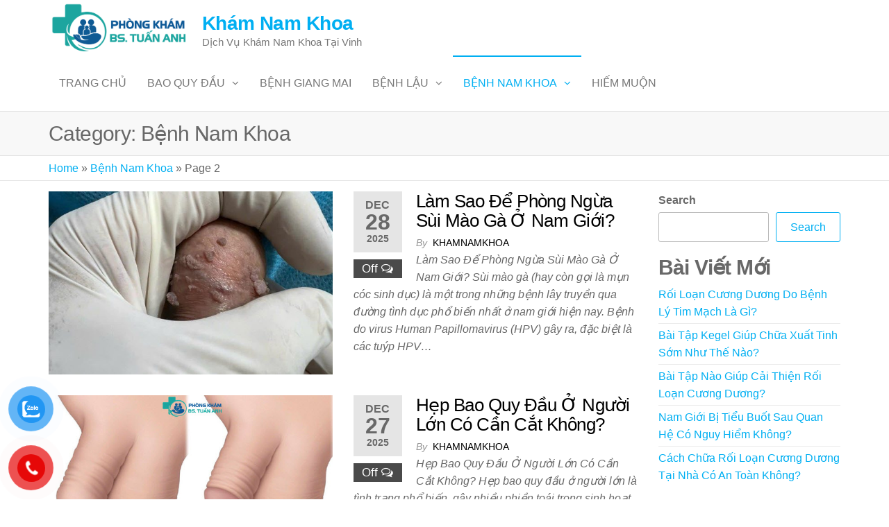

--- FILE ---
content_type: text/html; charset=UTF-8
request_url: https://khamnamkhoataivinh.com/chu-de/benh-nam-khoa/page/2/
body_size: 16422
content:
<!DOCTYPE html>
<html class="no-js" lang="en-US">
    <head>
		
<!-- adsen-->	
<script async src="https://pagead2.googlesyndication.com/pagead/js/adsbygoogle.js?client=ca-pub-8013978311307103"
     crossorigin="anonymous"></script>	

<!-- Google tag (gtag.js) -->
<script async src="https://www.googletagmanager.com/gtag/js?id=AW-16681231769">
</script>
<script>
  window.dataLayer = window.dataLayer || [];
  function gtag(){dataLayer.push(arguments);}
  gtag('js', new Date());

  gtag('config', 'AW-16681231769');
</script>	
<!-- Event snippet for Người liên hệ conversion page -->
<script>
  gtag('event', 'conversion', {'send_to': 'AW-16681231769/Bl9_CLa_7swZEJnLnZI-'});
</script>
		
		
		
<!-- wmt-->			
<meta name="google-site-verification" content="d05ls3_FYLt_N7Xh_OsD7xO_5x3u8G2NFClg0V2qhqo" />		
		
        <meta http-equiv="content-type" content="text/html; charset=UTF-8" />
        <meta http-equiv="X-UA-Compatible" content="IE=edge">
        <meta name="viewport" content="width=device-width, initial-scale=1">
        <meta name='robots' content='index, follow, max-image-preview:large, max-snippet:-1, max-video-preview:-1' />

	<!-- This site is optimized with the Yoast SEO plugin v23.5 - https://yoast.com/wordpress/plugins/seo/ -->
	<title>Bệnh Nam Khoa Khám Nam Khoa</title>
	<link rel="canonical" href="https://khamnamkhoataivinh.com/chu-de/benh-nam-khoa/page/2/" />
	<link rel="prev" href="https://khamnamkhoataivinh.com/chu-de/benh-nam-khoa/" />
	<link rel="next" href="https://khamnamkhoataivinh.com/chu-de/benh-nam-khoa/page/3/" />
	<meta property="og:locale" content="en_US" />
	<meta property="og:type" content="article" />
	<meta property="og:title" content="Bệnh Nam Khoa Khám Nam Khoa" />
	<meta property="og:url" content="https://khamnamkhoataivinh.com/chu-de/benh-nam-khoa/" />
	<meta property="og:site_name" content="Khám Nam Khoa" />
	<meta name="twitter:card" content="summary_large_image" />
	<script type="application/ld+json" class="yoast-schema-graph">{"@context":"https://schema.org","@graph":[{"@type":"CollectionPage","@id":"https://khamnamkhoataivinh.com/chu-de/benh-nam-khoa/","url":"https://khamnamkhoataivinh.com/chu-de/benh-nam-khoa/page/2/","name":"Bệnh Nam Khoa Khám Nam Khoa","isPartOf":{"@id":"https://khamnamkhoataivinh.com/#website"},"primaryImageOfPage":{"@id":"https://khamnamkhoataivinh.com/chu-de/benh-nam-khoa/page/2/#primaryimage"},"image":{"@id":"https://khamnamkhoataivinh.com/chu-de/benh-nam-khoa/page/2/#primaryimage"},"thumbnailUrl":"https://khamnamkhoataivinh.com/wp-content/uploads/2023/12/sui-mao-ga-2.jpg","breadcrumb":{"@id":"https://khamnamkhoataivinh.com/chu-de/benh-nam-khoa/page/2/#breadcrumb"},"inLanguage":"en-US"},{"@type":"ImageObject","inLanguage":"en-US","@id":"https://khamnamkhoataivinh.com/chu-de/benh-nam-khoa/page/2/#primaryimage","url":"https://khamnamkhoataivinh.com/wp-content/uploads/2023/12/sui-mao-ga-2.jpg","contentUrl":"https://khamnamkhoataivinh.com/wp-content/uploads/2023/12/sui-mao-ga-2.jpg","width":626,"height":515,"caption":"Ăn uống chung, ngủ chung có lây sùi mào gà không?"},{"@type":"BreadcrumbList","@id":"https://khamnamkhoataivinh.com/chu-de/benh-nam-khoa/page/2/#breadcrumb","itemListElement":[{"@type":"ListItem","position":1,"name":"Home","item":"https://khamnamkhoataivinh.com/"},{"@type":"ListItem","position":2,"name":"Bệnh Nam Khoa"}]},{"@type":"WebSite","@id":"https://khamnamkhoataivinh.com/#website","url":"https://khamnamkhoataivinh.com/","name":"Khám Nam Khoa","description":"Dịch Vụ Khám Nam Khoa Tại Vinh","publisher":{"@id":"https://khamnamkhoataivinh.com/#organization"},"potentialAction":[{"@type":"SearchAction","target":{"@type":"EntryPoint","urlTemplate":"https://khamnamkhoataivinh.com/?s={search_term_string}"},"query-input":{"@type":"PropertyValueSpecification","valueRequired":true,"valueName":"search_term_string"}}],"inLanguage":"en-US"},{"@type":"Organization","@id":"https://khamnamkhoataivinh.com/#organization","name":"Khám Nam Khoa","url":"https://khamnamkhoataivinh.com/","logo":{"@type":"ImageObject","inLanguage":"en-US","@id":"https://khamnamkhoataivinh.com/#/schema/logo/image/","url":"https://khamnamkhoataivinh.com/wp-content/uploads/2023/08/logo-nam-khoa.png","contentUrl":"https://khamnamkhoataivinh.com/wp-content/uploads/2023/08/logo-nam-khoa.png","width":1024,"height":398,"caption":"Khám Nam Khoa"},"image":{"@id":"https://khamnamkhoataivinh.com/#/schema/logo/image/"}}]}</script>
	<!-- / Yoast SEO plugin. -->


<link rel="alternate" type="application/rss+xml" title="Khám Nam Khoa &raquo; Feed" href="https://khamnamkhoataivinh.com/feed/" />
<link rel="alternate" type="application/rss+xml" title="Khám Nam Khoa &raquo; Comments Feed" href="https://khamnamkhoataivinh.com/comments/feed/" />
<link rel="alternate" type="application/rss+xml" title="Khám Nam Khoa &raquo; Bệnh Nam Khoa Category Feed" href="https://khamnamkhoataivinh.com/chu-de/benh-nam-khoa/feed/" />
<style id='wp-img-auto-sizes-contain-inline-css' type='text/css'>
img:is([sizes=auto i],[sizes^="auto," i]){contain-intrinsic-size:3000px 1500px}
/*# sourceURL=wp-img-auto-sizes-contain-inline-css */
</style>
<style id='wp-emoji-styles-inline-css' type='text/css'>

	img.wp-smiley, img.emoji {
		display: inline !important;
		border: none !important;
		box-shadow: none !important;
		height: 1em !important;
		width: 1em !important;
		margin: 0 0.07em !important;
		vertical-align: -0.1em !important;
		background: none !important;
		padding: 0 !important;
	}
/*# sourceURL=wp-emoji-styles-inline-css */
</style>
<style id='wp-block-library-inline-css' type='text/css'>
:root{--wp-block-synced-color:#7a00df;--wp-block-synced-color--rgb:122,0,223;--wp-bound-block-color:var(--wp-block-synced-color);--wp-editor-canvas-background:#ddd;--wp-admin-theme-color:#007cba;--wp-admin-theme-color--rgb:0,124,186;--wp-admin-theme-color-darker-10:#006ba1;--wp-admin-theme-color-darker-10--rgb:0,107,160.5;--wp-admin-theme-color-darker-20:#005a87;--wp-admin-theme-color-darker-20--rgb:0,90,135;--wp-admin-border-width-focus:2px}@media (min-resolution:192dpi){:root{--wp-admin-border-width-focus:1.5px}}.wp-element-button{cursor:pointer}:root .has-very-light-gray-background-color{background-color:#eee}:root .has-very-dark-gray-background-color{background-color:#313131}:root .has-very-light-gray-color{color:#eee}:root .has-very-dark-gray-color{color:#313131}:root .has-vivid-green-cyan-to-vivid-cyan-blue-gradient-background{background:linear-gradient(135deg,#00d084,#0693e3)}:root .has-purple-crush-gradient-background{background:linear-gradient(135deg,#34e2e4,#4721fb 50%,#ab1dfe)}:root .has-hazy-dawn-gradient-background{background:linear-gradient(135deg,#faaca8,#dad0ec)}:root .has-subdued-olive-gradient-background{background:linear-gradient(135deg,#fafae1,#67a671)}:root .has-atomic-cream-gradient-background{background:linear-gradient(135deg,#fdd79a,#004a59)}:root .has-nightshade-gradient-background{background:linear-gradient(135deg,#330968,#31cdcf)}:root .has-midnight-gradient-background{background:linear-gradient(135deg,#020381,#2874fc)}:root{--wp--preset--font-size--normal:16px;--wp--preset--font-size--huge:42px}.has-regular-font-size{font-size:1em}.has-larger-font-size{font-size:2.625em}.has-normal-font-size{font-size:var(--wp--preset--font-size--normal)}.has-huge-font-size{font-size:var(--wp--preset--font-size--huge)}.has-text-align-center{text-align:center}.has-text-align-left{text-align:left}.has-text-align-right{text-align:right}.has-fit-text{white-space:nowrap!important}#end-resizable-editor-section{display:none}.aligncenter{clear:both}.items-justified-left{justify-content:flex-start}.items-justified-center{justify-content:center}.items-justified-right{justify-content:flex-end}.items-justified-space-between{justify-content:space-between}.screen-reader-text{border:0;clip-path:inset(50%);height:1px;margin:-1px;overflow:hidden;padding:0;position:absolute;width:1px;word-wrap:normal!important}.screen-reader-text:focus{background-color:#ddd;clip-path:none;color:#444;display:block;font-size:1em;height:auto;left:5px;line-height:normal;padding:15px 23px 14px;text-decoration:none;top:5px;width:auto;z-index:100000}html :where(.has-border-color){border-style:solid}html :where([style*=border-top-color]){border-top-style:solid}html :where([style*=border-right-color]){border-right-style:solid}html :where([style*=border-bottom-color]){border-bottom-style:solid}html :where([style*=border-left-color]){border-left-style:solid}html :where([style*=border-width]){border-style:solid}html :where([style*=border-top-width]){border-top-style:solid}html :where([style*=border-right-width]){border-right-style:solid}html :where([style*=border-bottom-width]){border-bottom-style:solid}html :where([style*=border-left-width]){border-left-style:solid}html :where(img[class*=wp-image-]){height:auto;max-width:100%}:where(figure){margin:0 0 1em}html :where(.is-position-sticky){--wp-admin--admin-bar--position-offset:var(--wp-admin--admin-bar--height,0px)}@media screen and (max-width:600px){html :where(.is-position-sticky){--wp-admin--admin-bar--position-offset:0px}}

/*# sourceURL=wp-block-library-inline-css */
</style><style id='wp-block-categories-inline-css' type='text/css'>
.wp-block-categories{box-sizing:border-box}.wp-block-categories.alignleft{margin-right:2em}.wp-block-categories.alignright{margin-left:2em}.wp-block-categories.wp-block-categories-dropdown.aligncenter{text-align:center}.wp-block-categories .wp-block-categories__label{display:block;width:100%}
/*# sourceURL=https://khamnamkhoataivinh.com/wp-includes/blocks/categories/style.min.css */
</style>
<style id='wp-block-heading-inline-css' type='text/css'>
h1:where(.wp-block-heading).has-background,h2:where(.wp-block-heading).has-background,h3:where(.wp-block-heading).has-background,h4:where(.wp-block-heading).has-background,h5:where(.wp-block-heading).has-background,h6:where(.wp-block-heading).has-background{padding:1.25em 2.375em}h1.has-text-align-left[style*=writing-mode]:where([style*=vertical-lr]),h1.has-text-align-right[style*=writing-mode]:where([style*=vertical-rl]),h2.has-text-align-left[style*=writing-mode]:where([style*=vertical-lr]),h2.has-text-align-right[style*=writing-mode]:where([style*=vertical-rl]),h3.has-text-align-left[style*=writing-mode]:where([style*=vertical-lr]),h3.has-text-align-right[style*=writing-mode]:where([style*=vertical-rl]),h4.has-text-align-left[style*=writing-mode]:where([style*=vertical-lr]),h4.has-text-align-right[style*=writing-mode]:where([style*=vertical-rl]),h5.has-text-align-left[style*=writing-mode]:where([style*=vertical-lr]),h5.has-text-align-right[style*=writing-mode]:where([style*=vertical-rl]),h6.has-text-align-left[style*=writing-mode]:where([style*=vertical-lr]),h6.has-text-align-right[style*=writing-mode]:where([style*=vertical-rl]){rotate:180deg}
/*# sourceURL=https://khamnamkhoataivinh.com/wp-includes/blocks/heading/style.min.css */
</style>
<style id='wp-block-latest-posts-inline-css' type='text/css'>
.wp-block-latest-posts{box-sizing:border-box}.wp-block-latest-posts.alignleft{margin-right:2em}.wp-block-latest-posts.alignright{margin-left:2em}.wp-block-latest-posts.wp-block-latest-posts__list{list-style:none}.wp-block-latest-posts.wp-block-latest-posts__list li{clear:both;overflow-wrap:break-word}.wp-block-latest-posts.is-grid{display:flex;flex-wrap:wrap}.wp-block-latest-posts.is-grid li{margin:0 1.25em 1.25em 0;width:100%}@media (min-width:600px){.wp-block-latest-posts.columns-2 li{width:calc(50% - .625em)}.wp-block-latest-posts.columns-2 li:nth-child(2n){margin-right:0}.wp-block-latest-posts.columns-3 li{width:calc(33.33333% - .83333em)}.wp-block-latest-posts.columns-3 li:nth-child(3n){margin-right:0}.wp-block-latest-posts.columns-4 li{width:calc(25% - .9375em)}.wp-block-latest-posts.columns-4 li:nth-child(4n){margin-right:0}.wp-block-latest-posts.columns-5 li{width:calc(20% - 1em)}.wp-block-latest-posts.columns-5 li:nth-child(5n){margin-right:0}.wp-block-latest-posts.columns-6 li{width:calc(16.66667% - 1.04167em)}.wp-block-latest-posts.columns-6 li:nth-child(6n){margin-right:0}}:root :where(.wp-block-latest-posts.is-grid){padding:0}:root :where(.wp-block-latest-posts.wp-block-latest-posts__list){padding-left:0}.wp-block-latest-posts__post-author,.wp-block-latest-posts__post-date{display:block;font-size:.8125em}.wp-block-latest-posts__post-excerpt,.wp-block-latest-posts__post-full-content{margin-bottom:1em;margin-top:.5em}.wp-block-latest-posts__featured-image a{display:inline-block}.wp-block-latest-posts__featured-image img{height:auto;max-width:100%;width:auto}.wp-block-latest-posts__featured-image.alignleft{float:left;margin-right:1em}.wp-block-latest-posts__featured-image.alignright{float:right;margin-left:1em}.wp-block-latest-posts__featured-image.aligncenter{margin-bottom:1em;text-align:center}
/*# sourceURL=https://khamnamkhoataivinh.com/wp-includes/blocks/latest-posts/style.min.css */
</style>
<style id='wp-block-search-inline-css' type='text/css'>
.wp-block-search__button{margin-left:10px;word-break:normal}.wp-block-search__button.has-icon{line-height:0}.wp-block-search__button svg{height:1.25em;min-height:24px;min-width:24px;width:1.25em;fill:currentColor;vertical-align:text-bottom}:where(.wp-block-search__button){border:1px solid #ccc;padding:6px 10px}.wp-block-search__inside-wrapper{display:flex;flex:auto;flex-wrap:nowrap;max-width:100%}.wp-block-search__label{width:100%}.wp-block-search.wp-block-search__button-only .wp-block-search__button{box-sizing:border-box;display:flex;flex-shrink:0;justify-content:center;margin-left:0;max-width:100%}.wp-block-search.wp-block-search__button-only .wp-block-search__inside-wrapper{min-width:0!important;transition-property:width}.wp-block-search.wp-block-search__button-only .wp-block-search__input{flex-basis:100%;transition-duration:.3s}.wp-block-search.wp-block-search__button-only.wp-block-search__searchfield-hidden,.wp-block-search.wp-block-search__button-only.wp-block-search__searchfield-hidden .wp-block-search__inside-wrapper{overflow:hidden}.wp-block-search.wp-block-search__button-only.wp-block-search__searchfield-hidden .wp-block-search__input{border-left-width:0!important;border-right-width:0!important;flex-basis:0;flex-grow:0;margin:0;min-width:0!important;padding-left:0!important;padding-right:0!important;width:0!important}:where(.wp-block-search__input){appearance:none;border:1px solid #949494;flex-grow:1;font-family:inherit;font-size:inherit;font-style:inherit;font-weight:inherit;letter-spacing:inherit;line-height:inherit;margin-left:0;margin-right:0;min-width:3rem;padding:8px;text-decoration:unset!important;text-transform:inherit}:where(.wp-block-search__button-inside .wp-block-search__inside-wrapper){background-color:#fff;border:1px solid #949494;box-sizing:border-box;padding:4px}:where(.wp-block-search__button-inside .wp-block-search__inside-wrapper) .wp-block-search__input{border:none;border-radius:0;padding:0 4px}:where(.wp-block-search__button-inside .wp-block-search__inside-wrapper) .wp-block-search__input:focus{outline:none}:where(.wp-block-search__button-inside .wp-block-search__inside-wrapper) :where(.wp-block-search__button){padding:4px 8px}.wp-block-search.aligncenter .wp-block-search__inside-wrapper{margin:auto}.wp-block[data-align=right] .wp-block-search.wp-block-search__button-only .wp-block-search__inside-wrapper{float:right}
/*# sourceURL=https://khamnamkhoataivinh.com/wp-includes/blocks/search/style.min.css */
</style>
<style id='wp-block-columns-inline-css' type='text/css'>
.wp-block-columns{box-sizing:border-box;display:flex;flex-wrap:wrap!important}@media (min-width:782px){.wp-block-columns{flex-wrap:nowrap!important}}.wp-block-columns{align-items:normal!important}.wp-block-columns.are-vertically-aligned-top{align-items:flex-start}.wp-block-columns.are-vertically-aligned-center{align-items:center}.wp-block-columns.are-vertically-aligned-bottom{align-items:flex-end}@media (max-width:781px){.wp-block-columns:not(.is-not-stacked-on-mobile)>.wp-block-column{flex-basis:100%!important}}@media (min-width:782px){.wp-block-columns:not(.is-not-stacked-on-mobile)>.wp-block-column{flex-basis:0;flex-grow:1}.wp-block-columns:not(.is-not-stacked-on-mobile)>.wp-block-column[style*=flex-basis]{flex-grow:0}}.wp-block-columns.is-not-stacked-on-mobile{flex-wrap:nowrap!important}.wp-block-columns.is-not-stacked-on-mobile>.wp-block-column{flex-basis:0;flex-grow:1}.wp-block-columns.is-not-stacked-on-mobile>.wp-block-column[style*=flex-basis]{flex-grow:0}:where(.wp-block-columns){margin-bottom:1.75em}:where(.wp-block-columns.has-background){padding:1.25em 2.375em}.wp-block-column{flex-grow:1;min-width:0;overflow-wrap:break-word;word-break:break-word}.wp-block-column.is-vertically-aligned-top{align-self:flex-start}.wp-block-column.is-vertically-aligned-center{align-self:center}.wp-block-column.is-vertically-aligned-bottom{align-self:flex-end}.wp-block-column.is-vertically-aligned-stretch{align-self:stretch}.wp-block-column.is-vertically-aligned-bottom,.wp-block-column.is-vertically-aligned-center,.wp-block-column.is-vertically-aligned-top{width:100%}
/*# sourceURL=https://khamnamkhoataivinh.com/wp-includes/blocks/columns/style.min.css */
</style>
<style id='wp-block-group-inline-css' type='text/css'>
.wp-block-group{box-sizing:border-box}:where(.wp-block-group.wp-block-group-is-layout-constrained){position:relative}
/*# sourceURL=https://khamnamkhoataivinh.com/wp-includes/blocks/group/style.min.css */
</style>
<style id='wp-block-paragraph-inline-css' type='text/css'>
.is-small-text{font-size:.875em}.is-regular-text{font-size:1em}.is-large-text{font-size:2.25em}.is-larger-text{font-size:3em}.has-drop-cap:not(:focus):first-letter{float:left;font-size:8.4em;font-style:normal;font-weight:100;line-height:.68;margin:.05em .1em 0 0;text-transform:uppercase}body.rtl .has-drop-cap:not(:focus):first-letter{float:none;margin-left:.1em}p.has-drop-cap.has-background{overflow:hidden}:root :where(p.has-background){padding:1.25em 2.375em}:where(p.has-text-color:not(.has-link-color)) a{color:inherit}p.has-text-align-left[style*="writing-mode:vertical-lr"],p.has-text-align-right[style*="writing-mode:vertical-rl"]{rotate:180deg}
/*# sourceURL=https://khamnamkhoataivinh.com/wp-includes/blocks/paragraph/style.min.css */
</style>
<style id='global-styles-inline-css' type='text/css'>
:root{--wp--preset--aspect-ratio--square: 1;--wp--preset--aspect-ratio--4-3: 4/3;--wp--preset--aspect-ratio--3-4: 3/4;--wp--preset--aspect-ratio--3-2: 3/2;--wp--preset--aspect-ratio--2-3: 2/3;--wp--preset--aspect-ratio--16-9: 16/9;--wp--preset--aspect-ratio--9-16: 9/16;--wp--preset--color--black: #000000;--wp--preset--color--cyan-bluish-gray: #abb8c3;--wp--preset--color--white: #ffffff;--wp--preset--color--pale-pink: #f78da7;--wp--preset--color--vivid-red: #cf2e2e;--wp--preset--color--luminous-vivid-orange: #ff6900;--wp--preset--color--luminous-vivid-amber: #fcb900;--wp--preset--color--light-green-cyan: #7bdcb5;--wp--preset--color--vivid-green-cyan: #00d084;--wp--preset--color--pale-cyan-blue: #8ed1fc;--wp--preset--color--vivid-cyan-blue: #0693e3;--wp--preset--color--vivid-purple: #9b51e0;--wp--preset--gradient--vivid-cyan-blue-to-vivid-purple: linear-gradient(135deg,rgb(6,147,227) 0%,rgb(155,81,224) 100%);--wp--preset--gradient--light-green-cyan-to-vivid-green-cyan: linear-gradient(135deg,rgb(122,220,180) 0%,rgb(0,208,130) 100%);--wp--preset--gradient--luminous-vivid-amber-to-luminous-vivid-orange: linear-gradient(135deg,rgb(252,185,0) 0%,rgb(255,105,0) 100%);--wp--preset--gradient--luminous-vivid-orange-to-vivid-red: linear-gradient(135deg,rgb(255,105,0) 0%,rgb(207,46,46) 100%);--wp--preset--gradient--very-light-gray-to-cyan-bluish-gray: linear-gradient(135deg,rgb(238,238,238) 0%,rgb(169,184,195) 100%);--wp--preset--gradient--cool-to-warm-spectrum: linear-gradient(135deg,rgb(74,234,220) 0%,rgb(151,120,209) 20%,rgb(207,42,186) 40%,rgb(238,44,130) 60%,rgb(251,105,98) 80%,rgb(254,248,76) 100%);--wp--preset--gradient--blush-light-purple: linear-gradient(135deg,rgb(255,206,236) 0%,rgb(152,150,240) 100%);--wp--preset--gradient--blush-bordeaux: linear-gradient(135deg,rgb(254,205,165) 0%,rgb(254,45,45) 50%,rgb(107,0,62) 100%);--wp--preset--gradient--luminous-dusk: linear-gradient(135deg,rgb(255,203,112) 0%,rgb(199,81,192) 50%,rgb(65,88,208) 100%);--wp--preset--gradient--pale-ocean: linear-gradient(135deg,rgb(255,245,203) 0%,rgb(182,227,212) 50%,rgb(51,167,181) 100%);--wp--preset--gradient--electric-grass: linear-gradient(135deg,rgb(202,248,128) 0%,rgb(113,206,126) 100%);--wp--preset--gradient--midnight: linear-gradient(135deg,rgb(2,3,129) 0%,rgb(40,116,252) 100%);--wp--preset--font-size--small: 13px;--wp--preset--font-size--medium: 20px;--wp--preset--font-size--large: 36px;--wp--preset--font-size--x-large: 42px;--wp--preset--spacing--20: 0.44rem;--wp--preset--spacing--30: 0.67rem;--wp--preset--spacing--40: 1rem;--wp--preset--spacing--50: 1.5rem;--wp--preset--spacing--60: 2.25rem;--wp--preset--spacing--70: 3.38rem;--wp--preset--spacing--80: 5.06rem;--wp--preset--shadow--natural: 6px 6px 9px rgba(0, 0, 0, 0.2);--wp--preset--shadow--deep: 12px 12px 50px rgba(0, 0, 0, 0.4);--wp--preset--shadow--sharp: 6px 6px 0px rgba(0, 0, 0, 0.2);--wp--preset--shadow--outlined: 6px 6px 0px -3px rgb(255, 255, 255), 6px 6px rgb(0, 0, 0);--wp--preset--shadow--crisp: 6px 6px 0px rgb(0, 0, 0);}:where(.is-layout-flex){gap: 0.5em;}:where(.is-layout-grid){gap: 0.5em;}body .is-layout-flex{display: flex;}.is-layout-flex{flex-wrap: wrap;align-items: center;}.is-layout-flex > :is(*, div){margin: 0;}body .is-layout-grid{display: grid;}.is-layout-grid > :is(*, div){margin: 0;}:where(.wp-block-columns.is-layout-flex){gap: 2em;}:where(.wp-block-columns.is-layout-grid){gap: 2em;}:where(.wp-block-post-template.is-layout-flex){gap: 1.25em;}:where(.wp-block-post-template.is-layout-grid){gap: 1.25em;}.has-black-color{color: var(--wp--preset--color--black) !important;}.has-cyan-bluish-gray-color{color: var(--wp--preset--color--cyan-bluish-gray) !important;}.has-white-color{color: var(--wp--preset--color--white) !important;}.has-pale-pink-color{color: var(--wp--preset--color--pale-pink) !important;}.has-vivid-red-color{color: var(--wp--preset--color--vivid-red) !important;}.has-luminous-vivid-orange-color{color: var(--wp--preset--color--luminous-vivid-orange) !important;}.has-luminous-vivid-amber-color{color: var(--wp--preset--color--luminous-vivid-amber) !important;}.has-light-green-cyan-color{color: var(--wp--preset--color--light-green-cyan) !important;}.has-vivid-green-cyan-color{color: var(--wp--preset--color--vivid-green-cyan) !important;}.has-pale-cyan-blue-color{color: var(--wp--preset--color--pale-cyan-blue) !important;}.has-vivid-cyan-blue-color{color: var(--wp--preset--color--vivid-cyan-blue) !important;}.has-vivid-purple-color{color: var(--wp--preset--color--vivid-purple) !important;}.has-black-background-color{background-color: var(--wp--preset--color--black) !important;}.has-cyan-bluish-gray-background-color{background-color: var(--wp--preset--color--cyan-bluish-gray) !important;}.has-white-background-color{background-color: var(--wp--preset--color--white) !important;}.has-pale-pink-background-color{background-color: var(--wp--preset--color--pale-pink) !important;}.has-vivid-red-background-color{background-color: var(--wp--preset--color--vivid-red) !important;}.has-luminous-vivid-orange-background-color{background-color: var(--wp--preset--color--luminous-vivid-orange) !important;}.has-luminous-vivid-amber-background-color{background-color: var(--wp--preset--color--luminous-vivid-amber) !important;}.has-light-green-cyan-background-color{background-color: var(--wp--preset--color--light-green-cyan) !important;}.has-vivid-green-cyan-background-color{background-color: var(--wp--preset--color--vivid-green-cyan) !important;}.has-pale-cyan-blue-background-color{background-color: var(--wp--preset--color--pale-cyan-blue) !important;}.has-vivid-cyan-blue-background-color{background-color: var(--wp--preset--color--vivid-cyan-blue) !important;}.has-vivid-purple-background-color{background-color: var(--wp--preset--color--vivid-purple) !important;}.has-black-border-color{border-color: var(--wp--preset--color--black) !important;}.has-cyan-bluish-gray-border-color{border-color: var(--wp--preset--color--cyan-bluish-gray) !important;}.has-white-border-color{border-color: var(--wp--preset--color--white) !important;}.has-pale-pink-border-color{border-color: var(--wp--preset--color--pale-pink) !important;}.has-vivid-red-border-color{border-color: var(--wp--preset--color--vivid-red) !important;}.has-luminous-vivid-orange-border-color{border-color: var(--wp--preset--color--luminous-vivid-orange) !important;}.has-luminous-vivid-amber-border-color{border-color: var(--wp--preset--color--luminous-vivid-amber) !important;}.has-light-green-cyan-border-color{border-color: var(--wp--preset--color--light-green-cyan) !important;}.has-vivid-green-cyan-border-color{border-color: var(--wp--preset--color--vivid-green-cyan) !important;}.has-pale-cyan-blue-border-color{border-color: var(--wp--preset--color--pale-cyan-blue) !important;}.has-vivid-cyan-blue-border-color{border-color: var(--wp--preset--color--vivid-cyan-blue) !important;}.has-vivid-purple-border-color{border-color: var(--wp--preset--color--vivid-purple) !important;}.has-vivid-cyan-blue-to-vivid-purple-gradient-background{background: var(--wp--preset--gradient--vivid-cyan-blue-to-vivid-purple) !important;}.has-light-green-cyan-to-vivid-green-cyan-gradient-background{background: var(--wp--preset--gradient--light-green-cyan-to-vivid-green-cyan) !important;}.has-luminous-vivid-amber-to-luminous-vivid-orange-gradient-background{background: var(--wp--preset--gradient--luminous-vivid-amber-to-luminous-vivid-orange) !important;}.has-luminous-vivid-orange-to-vivid-red-gradient-background{background: var(--wp--preset--gradient--luminous-vivid-orange-to-vivid-red) !important;}.has-very-light-gray-to-cyan-bluish-gray-gradient-background{background: var(--wp--preset--gradient--very-light-gray-to-cyan-bluish-gray) !important;}.has-cool-to-warm-spectrum-gradient-background{background: var(--wp--preset--gradient--cool-to-warm-spectrum) !important;}.has-blush-light-purple-gradient-background{background: var(--wp--preset--gradient--blush-light-purple) !important;}.has-blush-bordeaux-gradient-background{background: var(--wp--preset--gradient--blush-bordeaux) !important;}.has-luminous-dusk-gradient-background{background: var(--wp--preset--gradient--luminous-dusk) !important;}.has-pale-ocean-gradient-background{background: var(--wp--preset--gradient--pale-ocean) !important;}.has-electric-grass-gradient-background{background: var(--wp--preset--gradient--electric-grass) !important;}.has-midnight-gradient-background{background: var(--wp--preset--gradient--midnight) !important;}.has-small-font-size{font-size: var(--wp--preset--font-size--small) !important;}.has-medium-font-size{font-size: var(--wp--preset--font-size--medium) !important;}.has-large-font-size{font-size: var(--wp--preset--font-size--large) !important;}.has-x-large-font-size{font-size: var(--wp--preset--font-size--x-large) !important;}
:where(.wp-block-columns.is-layout-flex){gap: 2em;}:where(.wp-block-columns.is-layout-grid){gap: 2em;}
/*# sourceURL=global-styles-inline-css */
</style>
<style id='core-block-supports-inline-css' type='text/css'>
.wp-container-core-columns-is-layout-9d6595d7{flex-wrap:nowrap;}
/*# sourceURL=core-block-supports-inline-css */
</style>

<style id='classic-theme-styles-inline-css' type='text/css'>
/*! This file is auto-generated */
.wp-block-button__link{color:#fff;background-color:#32373c;border-radius:9999px;box-shadow:none;text-decoration:none;padding:calc(.667em + 2px) calc(1.333em + 2px);font-size:1.125em}.wp-block-file__button{background:#32373c;color:#fff;text-decoration:none}
/*# sourceURL=/wp-includes/css/classic-themes.min.css */
</style>
<link rel='stylesheet' id='pzf-style-css' href='https://khamnamkhoataivinh.com/wp-content/plugins/button-contact-vr/css/style.css?ver=6.9' type='text/css' media='all' />
<link rel='stylesheet' id='ez-toc-css' href='https://khamnamkhoataivinh.com/wp-content/plugins/easy-table-of-contents/assets/css/screen.min.css?ver=2.0.69.1' type='text/css' media='all' />
<style id='ez-toc-inline-css' type='text/css'>
div#ez-toc-container .ez-toc-title {font-size: 120%;}div#ez-toc-container .ez-toc-title {font-weight: 500;}div#ez-toc-container ul li {font-size: 95%;}div#ez-toc-container ul li {font-weight: 500;}div#ez-toc-container nav ul ul li {font-size: 90%;}
.ez-toc-container-direction {direction: ltr;}.ez-toc-counter ul{counter-reset: item ;}.ez-toc-counter nav ul li a::before {content: counters(item, '.', decimal) '. ';display: inline-block;counter-increment: item;flex-grow: 0;flex-shrink: 0;margin-right: .2em; float: left; }.ez-toc-widget-direction {direction: ltr;}.ez-toc-widget-container ul{counter-reset: item ;}.ez-toc-widget-container nav ul li a::before {content: counters(item, '.', decimal) '. ';display: inline-block;counter-increment: item;flex-grow: 0;flex-shrink: 0;margin-right: .2em; float: left; }
/*# sourceURL=ez-toc-inline-css */
</style>
<link rel='stylesheet' id='bootstrap-css' href='https://khamnamkhoataivinh.com/wp-content/themes/futurio/css/bootstrap.css?ver=3.3.7' type='text/css' media='all' />
<link rel='stylesheet' id='futurio-stylesheet-css' href='https://khamnamkhoataivinh.com/wp-content/themes/futurio/style.css?ver=1.5.0' type='text/css' media='all' />
<link rel='stylesheet' id='font-awesome-css' href='https://khamnamkhoataivinh.com/wp-content/themes/futurio/css/font-awesome.min.css?ver=4.7.0' type='text/css' media='all' />
<script type="text/javascript" src="https://khamnamkhoataivinh.com/wp-includes/js/jquery/jquery.min.js?ver=3.7.1" id="jquery-core-js"></script>
<script type="text/javascript" src="https://khamnamkhoataivinh.com/wp-includes/js/jquery/jquery-migrate.min.js?ver=3.4.1" id="jquery-migrate-js"></script>
<link rel="https://api.w.org/" href="https://khamnamkhoataivinh.com/wp-json/" /><link rel="alternate" title="JSON" type="application/json" href="https://khamnamkhoataivinh.com/wp-json/wp/v2/categories/2" /><link rel="EditURI" type="application/rsd+xml" title="RSD" href="https://khamnamkhoataivinh.com/xmlrpc.php?rsd" />
<meta name="generator" content="WordPress 6.9" />
	<script>document.documentElement.className = document.documentElement.className.replace( 'no-js', 'js' );</script>
	<link rel="icon" href="https://khamnamkhoataivinh.com/wp-content/uploads/2023/08/cropped-logo-nam-khoa-32x32.png" sizes="32x32" />
<link rel="icon" href="https://khamnamkhoataivinh.com/wp-content/uploads/2023/08/cropped-logo-nam-khoa-192x192.png" sizes="192x192" />
<link rel="apple-touch-icon" href="https://khamnamkhoataivinh.com/wp-content/uploads/2023/08/cropped-logo-nam-khoa-180x180.png" />
<meta name="msapplication-TileImage" content="https://khamnamkhoataivinh.com/wp-content/uploads/2023/08/cropped-logo-nam-khoa-270x270.png" />
		<style type="text/css" id="wp-custom-css">
			.footer-credits-text.text-center {
     display: none;
}

.widget.widget_block.col-md-3
{
     width: 80%;
}		</style>
		    </head>
    <body data-rsssl=1 id="blog" class="archive paged category category-benh-nam-khoa category-2 wp-custom-logo paged-2 category-paged-2 wp-theme-futurio">
        <a class="skip-link screen-reader-text" href="#site-content">Skip to the content</a>                <div class="page-wrap">

 
<div class="main-menu">
    <nav id="site-navigation" class="navbar navbar-default nav-pos-left">     
        <div class="container">   
            <div class="navbar-header">
                                    <div class="site-heading navbar-brand heading-menu" >
                        <div class="site-branding-logo">
                            <a href="https://khamnamkhoataivinh.com/" class="custom-logo-link" rel="home"><img width="1024" height="398" src="https://khamnamkhoataivinh.com/wp-content/uploads/2023/08/logo-nam-khoa.png" class="custom-logo" alt="Khám Nam Khoa" decoding="async" fetchpriority="high" srcset="https://khamnamkhoataivinh.com/wp-content/uploads/2023/08/logo-nam-khoa.png 1024w, https://khamnamkhoataivinh.com/wp-content/uploads/2023/08/logo-nam-khoa-300x117.png 300w, https://khamnamkhoataivinh.com/wp-content/uploads/2023/08/logo-nam-khoa-768x299.png 768w" sizes="(max-width: 1024px) 100vw, 1024px" /></a>                        </div>
                        <div class="site-branding-text">
                                                            <p class="site-title"><a href="https://khamnamkhoataivinh.com/" rel="home">Khám Nam Khoa</a></p>
                            
                                                            <p class="site-description">
                                    Dịch Vụ Khám Nam Khoa Tại Vinh                                </p>
                                                    </div><!-- .site-branding-text -->
                    </div>
                	
            </div>
                                                    <a href="#" id="main-menu-panel" class="open-panel" data-panel="main-menu-panel">
                    <span></span>
                    <span></span>
                    <span></span>
                    <div class="brand-absolute visible-xs">Menu</div>
                </a>
            
            <div class="menu-container"><ul id="menu-menu-1" class="nav navbar-nav navbar-left"><li itemscope="itemscope" itemtype="https://www.schema.org/SiteNavigationElement" id="menu-item-10" class="menu-item menu-item-type-custom menu-item-object-custom menu-item-home menu-item-10 nav-item"><a title="Trang Chủ" href="https://khamnamkhoataivinh.com/" class="nav-link">Trang Chủ</a></li>
<li itemscope="itemscope" itemtype="https://www.schema.org/SiteNavigationElement" id="menu-item-5" class="menu-item menu-item-type-taxonomy menu-item-object-category menu-item-has-children dropdown menu-item-5 nav-item"><a title="Bao Quy Đầu" href="https://khamnamkhoataivinh.com/chu-de/bao-quy-dau/" data-toggle="dropdown" aria-haspopup="true" aria-expanded="false" class="dropdown-toggle nav-link" id="menu-item-dropdown-5">Bao Quy Đầu</a>
<ul class="dropdown-menu" aria-labelledby="menu-item-dropdown-5" role="menu">
	<li itemscope="itemscope" itemtype="https://www.schema.org/SiteNavigationElement" id="menu-item-699" class="menu-item menu-item-type-custom menu-item-object-custom menu-item-699 nav-item"><a title="Cắt Bao Quy Đầu Tại Vinh" href="https://khamnamkhoataivinh.com/gia-cat-bao-quy-dau-tai-vinh/" class="dropdown-item">Cắt Bao Quy Đầu Tại Vinh</a></li>
</ul>
</li>
<li itemscope="itemscope" itemtype="https://www.schema.org/SiteNavigationElement" id="menu-item-6" class="menu-item menu-item-type-taxonomy menu-item-object-category menu-item-6 nav-item"><a title="Bệnh Giang Mai" href="https://khamnamkhoataivinh.com/chu-de/benh-giang-mai/" class="nav-link">Bệnh Giang Mai</a></li>
<li itemscope="itemscope" itemtype="https://www.schema.org/SiteNavigationElement" id="menu-item-7" class="menu-item menu-item-type-taxonomy menu-item-object-category menu-item-has-children dropdown menu-item-7 nav-item"><a title="Bệnh Lậu" href="https://khamnamkhoataivinh.com/chu-de/benh-lau/" data-toggle="dropdown" aria-haspopup="true" aria-expanded="false" class="dropdown-toggle nav-link" id="menu-item-dropdown-7">Bệnh Lậu</a>
<ul class="dropdown-menu" aria-labelledby="menu-item-dropdown-7" role="menu">
	<li itemscope="itemscope" itemtype="https://www.schema.org/SiteNavigationElement" id="menu-item-407" class="menu-item menu-item-type-custom menu-item-object-custom menu-item-407 nav-item"><a title="Chữa Bệnh Lậu Tại Vinh" href="https://namkhoahiemmuon.vn/chua-benh-lau-o-tp-vinh/" class="dropdown-item">Chữa Bệnh Lậu Tại Vinh</a></li>
</ul>
</li>
<li itemscope="itemscope" itemtype="https://www.schema.org/SiteNavigationElement" id="menu-item-8" class="menu-item menu-item-type-taxonomy menu-item-object-category current-menu-item menu-item-has-children dropdown active menu-item-8 nav-item"><a title="Bệnh Nam Khoa" href="https://khamnamkhoataivinh.com/chu-de/benh-nam-khoa/" data-toggle="dropdown" aria-haspopup="true" aria-expanded="false" class="dropdown-toggle nav-link" id="menu-item-dropdown-8">Bệnh Nam Khoa</a>
<ul class="dropdown-menu" aria-labelledby="menu-item-dropdown-8" role="menu">
	<li itemscope="itemscope" itemtype="https://www.schema.org/SiteNavigationElement" id="menu-item-728" class="menu-item menu-item-type-custom menu-item-object-custom menu-item-728 nav-item"><a title="khám nam khoa tại vinh" href="https://khamnamkhoataivinh.com/kham-nam-khoa-tai-vinh/" class="dropdown-item">khám nam khoa tại vinh</a></li>
</ul>
</li>
<li itemscope="itemscope" itemtype="https://www.schema.org/SiteNavigationElement" id="menu-item-9" class="menu-item menu-item-type-taxonomy menu-item-object-category menu-item-9 nav-item"><a title="Hiếm Muộn" href="https://khamnamkhoataivinh.com/chu-de/hiem-muon/" class="nav-link">Hiếm Muộn</a></li>
</ul></div>
                    </div>
    </nav> 
</div>
            <div id="site-content"></div>
            
    <div class="container-fluid archive-page-header">
        <header class="container text-left">
            <h1 class="page-title">Category: <span>Bệnh Nam Khoa</span></h1>        </header><!-- .archive-page-header -->
    </div>

<div class="container-fluid head-bread" role="main"><div id="breadcrumbs" class="container text-left"><span><span><a href="https://khamnamkhoataivinh.com/">Home</a></span> » <span><a href="https://khamnamkhoataivinh.com/chu-de/benh-nam-khoa/">Bệnh Nam Khoa</a></span> » <span class="breadcrumb_last" aria-current="page">Page 2</span></span></div></div>
	<div class="container main-container" role="main">
		<div class="page-area">
			
<!-- start content container -->
<div class="row">

    <div class="col-md-9 ">

            <article class="futurio-post post-1567 post type-post status-publish format-standard has-post-thumbnail hentry category-benh-nam-khoa">
        <div class="news-item row">
            			<div class="news-thumb col-md-6">
				<a href="https://khamnamkhoataivinh.com/lam-sao-de-phong-ngua-sui-mao-ga-o-nam-gioi/" title="Làm Sao Để Phòng Ngừa Sùi Mào Gà Ở Nam Giới?">
					<img width="626" height="405" src="https://khamnamkhoataivinh.com/wp-content/uploads/2023/12/sui-mao-ga-2-626x405.jpg" class="attachment-futurio-med size-futurio-med wp-post-image" alt="Ăn uống chung, ngủ chung có lây sùi mào gà không?" decoding="async" />				</a>
			</div><!-- .news-thumb -->
		                            <div class="news-text-wrap col-md-6">
                                    <div class="content-date-comments">
                        			<div class="date-meta">
				<span class="posted-date-month">	
					Dec				</span>
				<span class="posted-date-day">
					28				</span>
				<span class="posted-date-year">	
					2025				</span>
			</div>
							<div class="comments-meta comments-off">
				Off				<i class="fa fa-comments-o"></i>
			</div>
				                    </div>
                    <h2 class="entry-title"><a href="https://khamnamkhoataivinh.com/lam-sao-de-phong-ngua-sui-mao-ga-o-nam-gioi/" rel="bookmark">Làm Sao Để Phòng Ngừa Sùi Mào Gà Ở Nam Giới?</a></h2>		<span class="author-meta">
			<span class="author-meta-by">By</span>
			<a href="https://khamnamkhoataivinh.com/author/khamnamkhoa/">
				khamnamkhoa			</a>
		</span>
		                    <div class="post-excerpt">
                        <p>Làm Sao Để Phòng Ngừa Sùi Mào Gà Ở Nam Giới? Sùi mào gà (hay còn gọi là mụn cóc sinh dục) là một trong những bệnh lây truyền qua đường tình dục phổ biến nhất ở nam giới hiện nay. Bệnh do virus Human Papillomavirus (HPV) gây ra, đặc biệt là các tuýp HPV&hellip;</p>
                    </div><!-- .post-excerpt -->
                </div><!-- .news-text-wrap -->
            </div><!-- .news-item -->
    </article>
        <article class="futurio-post post-1566 post type-post status-publish format-standard has-post-thumbnail hentry category-benh-nam-khoa">
        <div class="news-item row">
            			<div class="news-thumb col-md-6">
				<a href="https://khamnamkhoataivinh.com/hep-bao-quy-dau-o-nguoi-lon-co-can-cat-khong/" title="Hẹp Bao Quy Đầu Ở Người Lớn Có Cần Cắt Không?">
					<img width="668" height="378" src="https://khamnamkhoataivinh.com/wp-content/uploads/2024/08/14-tuoi-chua-lot-bao-quy-dau-co-sao-khong-nen-lam-the-nao-2.jpg" class="attachment-futurio-med size-futurio-med wp-post-image" alt="Cắt Bao Quy Đầu Có Phải Là Thủ Thuật Nguy Hiểm Không?" decoding="async" srcset="https://khamnamkhoataivinh.com/wp-content/uploads/2024/08/14-tuoi-chua-lot-bao-quy-dau-co-sao-khong-nen-lam-the-nao-2.jpg 668w, https://khamnamkhoataivinh.com/wp-content/uploads/2024/08/14-tuoi-chua-lot-bao-quy-dau-co-sao-khong-nen-lam-the-nao-2-300x170.jpg 300w" sizes="(max-width: 668px) 100vw, 668px" />				</a>
			</div><!-- .news-thumb -->
		                            <div class="news-text-wrap col-md-6">
                                    <div class="content-date-comments">
                        			<div class="date-meta">
				<span class="posted-date-month">	
					Dec				</span>
				<span class="posted-date-day">
					27				</span>
				<span class="posted-date-year">	
					2025				</span>
			</div>
							<div class="comments-meta comments-off">
				Off				<i class="fa fa-comments-o"></i>
			</div>
				                    </div>
                    <h2 class="entry-title"><a href="https://khamnamkhoataivinh.com/hep-bao-quy-dau-o-nguoi-lon-co-can-cat-khong/" rel="bookmark">Hẹp Bao Quy Đầu Ở Người Lớn Có Cần Cắt Không?</a></h2>		<span class="author-meta">
			<span class="author-meta-by">By</span>
			<a href="https://khamnamkhoataivinh.com/author/khamnamkhoa/">
				khamnamkhoa			</a>
		</span>
		                    <div class="post-excerpt">
                        <p>Hẹp Bao Quy Đầu Ở Người Lớn Có Cần Cắt Không? Hẹp bao quy đầu ở người lớn là tình trạng phổ biến, gây nhiều phiền toái trong sinh hoạt hàng ngày và đời sống tình dục. Nhiều nam giới băn khoăn liệu hẹp bao quy đầu ở người lớn có cần cắt không, hay&hellip;</p>
                    </div><!-- .post-excerpt -->
                </div><!-- .news-text-wrap -->
            </div><!-- .news-item -->
    </article>
        <article class="futurio-post post-1565 post type-post status-publish format-standard has-post-thumbnail hentry category-benh-nam-khoa">
        <div class="news-item row">
            			<div class="news-thumb col-md-6">
				<a href="https://khamnamkhoataivinh.com/viem-nieu-dao-la-gi-nam-gioi-bi-viem-nieu-dao-nen-kieng-gi/" title="Viêm Niệu Đạo Là Gì? Nam Giới Bị Viêm Niệu Đạo Nên Kiêng Gì?">
					<img width="650" height="397" src="https://khamnamkhoataivinh.com/wp-content/uploads/2024/07/benh-lau-de-bao-lau-thi-chuyen-sang-man-tinh-nhung-dieu-can-luu-y-khi-bi-lau.jpg" class="attachment-futurio-med size-futurio-med wp-post-image" alt="Tại Sao Nam Giới Bị Mùi Hôi Khó Chịu Ở Vùng Kín?" decoding="async" srcset="https://khamnamkhoataivinh.com/wp-content/uploads/2024/07/benh-lau-de-bao-lau-thi-chuyen-sang-man-tinh-nhung-dieu-can-luu-y-khi-bi-lau.jpg 650w, https://khamnamkhoataivinh.com/wp-content/uploads/2024/07/benh-lau-de-bao-lau-thi-chuyen-sang-man-tinh-nhung-dieu-can-luu-y-khi-bi-lau-300x183.jpg 300w" sizes="(max-width: 650px) 100vw, 650px" />				</a>
			</div><!-- .news-thumb -->
		                            <div class="news-text-wrap col-md-6">
                                    <div class="content-date-comments">
                        			<div class="date-meta">
				<span class="posted-date-month">	
					Dec				</span>
				<span class="posted-date-day">
					26				</span>
				<span class="posted-date-year">	
					2025				</span>
			</div>
							<div class="comments-meta comments-off">
				Off				<i class="fa fa-comments-o"></i>
			</div>
				                    </div>
                    <h2 class="entry-title"><a href="https://khamnamkhoataivinh.com/viem-nieu-dao-la-gi-nam-gioi-bi-viem-nieu-dao-nen-kieng-gi/" rel="bookmark">Viêm Niệu Đạo Là Gì? Nam Giới Bị Viêm Niệu Đạo Nên Kiêng Gì?</a></h2>		<span class="author-meta">
			<span class="author-meta-by">By</span>
			<a href="https://khamnamkhoataivinh.com/author/khamnamkhoa/">
				khamnamkhoa			</a>
		</span>
		                    <div class="post-excerpt">
                        <p>Viêm Niệu Đạo Là Gì? Nam Giới Bị Viêm Niệu Đạo Nên Kiêng Gì? Viêm niệu đạo là một trong những bệnh lý nam khoa phổ biến, gây ra nhiều khó chịu và ảnh hưởng nghiêm trọng đến chất lượng cuộc sống nếu không được phát hiện và điều trị kịp thời. Theo các thống&hellip;</p>
                    </div><!-- .post-excerpt -->
                </div><!-- .news-text-wrap -->
            </div><!-- .news-item -->
    </article>
        <article class="futurio-post post-1564 post type-post status-publish format-standard has-post-thumbnail hentry category-benh-nam-khoa">
        <div class="news-item row">
            			<div class="news-thumb col-md-6">
				<a href="https://khamnamkhoataivinh.com/benh-xa-hoi-o-nam-gioi-co-the-chua-khoi-hoan-toan-khong/" title="Bệnh Xã Hội Ở Nam Giới Có Thể Chữa Khỏi Hoàn Toàn Không?">
					<img width="720" height="405" src="https://khamnamkhoataivinh.com/wp-content/uploads/2025/02/yeu-sinh-ly-5-720x405.jpg" class="attachment-futurio-med size-futurio-med wp-post-image" alt="Hiếm Muộn Nam Có Thể Điều Trị Bằng Đông Y Không?" decoding="async" loading="lazy" />				</a>
			</div><!-- .news-thumb -->
		                            <div class="news-text-wrap col-md-6">
                                    <div class="content-date-comments">
                        			<div class="date-meta">
				<span class="posted-date-month">	
					Dec				</span>
				<span class="posted-date-day">
					25				</span>
				<span class="posted-date-year">	
					2025				</span>
			</div>
							<div class="comments-meta comments-off">
				Off				<i class="fa fa-comments-o"></i>
			</div>
				                    </div>
                    <h2 class="entry-title"><a href="https://khamnamkhoataivinh.com/benh-xa-hoi-o-nam-gioi-co-the-chua-khoi-hoan-toan-khong/" rel="bookmark">Bệnh Xã Hội Ở Nam Giới Có Thể Chữa Khỏi Hoàn Toàn Không?</a></h2>		<span class="author-meta">
			<span class="author-meta-by">By</span>
			<a href="https://khamnamkhoataivinh.com/author/khamnamkhoa/">
				khamnamkhoa			</a>
		</span>
		                    <div class="post-excerpt">
                        <p>Bệnh Xã Hội Ở Nam Giới Có Thể Chữa Khỏi Hoàn Toàn Không? Bệnh xã hội (hay còn gọi là bệnh lây truyền qua đường tình dục &#8211; STDs) đang là vấn đề sức khỏe nghiêm trọng ảnh hưởng đến hàng triệu nam giới tại Việt Nam và trên thế giới. Với lối sống hiện&hellip;</p>
                    </div><!-- .post-excerpt -->
                </div><!-- .news-text-wrap -->
            </div><!-- .news-item -->
    </article>
        <article class="futurio-post post-1563 post type-post status-publish format-standard has-post-thumbnail hentry category-benh-nam-khoa">
        <div class="news-item row">
            			<div class="news-thumb col-md-6">
				<a href="https://khamnamkhoataivinh.com/lam-sao-de-cai-thien-suc-khoe-tinh-trung-tai-nha/" title="Làm Sao Để Cải Thiện Sức Khỏe Tinh Trùng Tại Nhà?">
					<img width="650" height="405" src="https://khamnamkhoataivinh.com/wp-content/uploads/2024/11/vo-sinh-va-hiem-muon-khac-nhau-nhu-the-nao-1-650x405.jpg" class="attachment-futurio-med size-futurio-med wp-post-image" alt="Bệnh Nam Khoa Ảnh Hưởng Đến Sức Khỏe Sinh Sản Như Thế Nào? 1" decoding="async" loading="lazy" />				</a>
			</div><!-- .news-thumb -->
		                            <div class="news-text-wrap col-md-6">
                                    <div class="content-date-comments">
                        			<div class="date-meta">
				<span class="posted-date-month">	
					Dec				</span>
				<span class="posted-date-day">
					24				</span>
				<span class="posted-date-year">	
					2025				</span>
			</div>
							<div class="comments-meta comments-off">
				Off				<i class="fa fa-comments-o"></i>
			</div>
				                    </div>
                    <h2 class="entry-title"><a href="https://khamnamkhoataivinh.com/lam-sao-de-cai-thien-suc-khoe-tinh-trung-tai-nha/" rel="bookmark">Làm Sao Để Cải Thiện Sức Khỏe Tinh Trùng Tại Nhà?</a></h2>		<span class="author-meta">
			<span class="author-meta-by">By</span>
			<a href="https://khamnamkhoataivinh.com/author/khamnamkhoa/">
				khamnamkhoa			</a>
		</span>
		                    <div class="post-excerpt">
                        <p>Làm Sao Để Cải Thiện Sức Khỏe Tinh Trùng Tại Nhà? Trong xã hội hiện đại, vấn đề sức khỏe sinh sản nam giới ngày càng được quan tâm, đặc biệt là chất lượng tinh trùng. Tinh trùng yếu, ít hoặc dị dạng là nguyên nhân hàng đầu dẫn đến vô sinh hiếm muộn ở&hellip;</p>
                    </div><!-- .post-excerpt -->
                </div><!-- .news-text-wrap -->
            </div><!-- .news-item -->
    </article>
        <article class="futurio-post post-1562 post type-post status-publish format-standard has-post-thumbnail hentry category-benh-nam-khoa">
        <div class="news-item row">
            			<div class="news-thumb col-md-6">
				<a href="https://khamnamkhoataivinh.com/xuat-tinh-som-co-phai-la-benh-ly-nghiem-trong-khong/" title="Xuất Tinh Sớm Có Phải Là Bệnh Lý Nghiêm Trọng Không?">
					<img width="720" height="368" src="https://khamnamkhoataivinh.com/wp-content/uploads/2023/03/kiem-che-xuat-tinh-som-la-tot-hay-xau-co-sao-khong-co-gay-vo-sinh-khong-2.jpg" class="attachment-futurio-med size-futurio-med wp-post-image" alt="Cắt Bao Quy Đầu Có Ảnh Hưởng Đến Quan Hệ Tình Dục Không? 2" decoding="async" loading="lazy" srcset="https://khamnamkhoataivinh.com/wp-content/uploads/2023/03/kiem-che-xuat-tinh-som-la-tot-hay-xau-co-sao-khong-co-gay-vo-sinh-khong-2.jpg 754w, https://khamnamkhoataivinh.com/wp-content/uploads/2023/03/kiem-che-xuat-tinh-som-la-tot-hay-xau-co-sao-khong-co-gay-vo-sinh-khong-2-300x153.jpg 300w" sizes="auto, (max-width: 720px) 100vw, 720px" />				</a>
			</div><!-- .news-thumb -->
		                            <div class="news-text-wrap col-md-6">
                                    <div class="content-date-comments">
                        			<div class="date-meta">
				<span class="posted-date-month">	
					Dec				</span>
				<span class="posted-date-day">
					23				</span>
				<span class="posted-date-year">	
					2025				</span>
			</div>
							<div class="comments-meta comments-off">
				Off				<i class="fa fa-comments-o"></i>
			</div>
				                    </div>
                    <h2 class="entry-title"><a href="https://khamnamkhoataivinh.com/xuat-tinh-som-co-phai-la-benh-ly-nghiem-trong-khong/" rel="bookmark">Xuất Tinh Sớm Có Phải Là Bệnh Lý Nghiêm Trọng Không?</a></h2>		<span class="author-meta">
			<span class="author-meta-by">By</span>
			<a href="https://khamnamkhoataivinh.com/author/khamnamkhoa/">
				khamnamkhoa			</a>
		</span>
		                    <div class="post-excerpt">
                        <p>Xuất Tinh Sớm Có Phải Là Bệnh Lý Nghiêm Trọng Không? Xuất tinh sớm là một trong những rối loạn chức năng tình dục phổ biến nhất ở nam giới, ảnh hưởng đến khoảng 20-30% đàn ông trong độ tuổi sinh sản. Nhiều quý ông thắc mắc: Xuất tinh sớm có phải là bệnh lý&hellip;</p>
                    </div><!-- .post-excerpt -->
                </div><!-- .news-text-wrap -->
            </div><!-- .news-item -->
    </article>
        <article class="futurio-post post-1532 post type-post status-publish format-standard has-post-thumbnail hentry category-benh-nam-khoa">
        <div class="news-item row">
            			<div class="news-thumb col-md-6">
				<a href="https://khamnamkhoataivinh.com/lam-the-nao-de-khoi-day-ham-muon-tinh-duc-o-dan-ong-viet/" title="Làm Thế Nào Để Khơi Dậy Ham Muốn Tình Dục Ở Đàn Ông Việt?">
					<img width="650" height="405" src="https://khamnamkhoataivinh.com/wp-content/uploads/2024/11/yeu-sinh-ly-2-650x405.jpg" class="attachment-futurio-med size-futurio-med wp-post-image" alt="Nguyên nhân khiến nam giới dễ mắc bệnh viêm nhiễm nam khoa" decoding="async" loading="lazy" />				</a>
			</div><!-- .news-thumb -->
		                            <div class="news-text-wrap col-md-6">
                                    <div class="content-date-comments">
                        			<div class="date-meta">
				<span class="posted-date-month">	
					Nov				</span>
				<span class="posted-date-day">
					13				</span>
				<span class="posted-date-year">	
					2025				</span>
			</div>
							<div class="comments-meta comments-off">
				Off				<i class="fa fa-comments-o"></i>
			</div>
				                    </div>
                    <h2 class="entry-title"><a href="https://khamnamkhoataivinh.com/lam-the-nao-de-khoi-day-ham-muon-tinh-duc-o-dan-ong-viet/" rel="bookmark">Làm Thế Nào Để Khơi Dậy Ham Muốn Tình Dục Ở Đàn Ông Việt?</a></h2>		<span class="author-meta">
			<span class="author-meta-by">By</span>
			<a href="https://khamnamkhoataivinh.com/author/khamnamkhoa/">
				khamnamkhoa			</a>
		</span>
		                    <div class="post-excerpt">
                        <p>Làm Thế Nào Để Khơi Dậy Ham Muốn Tình Dục Ở Đàn Ông Việt? Khơi dậy ham muốn tình dục ở đàn ông Việt không khó nếu hiểu rõ nguyên nhân và cách khắc phục. Tìm hiểu các phương pháp hiệu quả từ chuyên gia tại Phòng khám BS. Tuấn Anh, Vinh, Nghệ An. Hotline:&hellip;</p>
                    </div><!-- .post-excerpt -->
                </div><!-- .news-text-wrap -->
            </div><!-- .news-item -->
    </article>
        <article class="futurio-post post-1533 post type-post status-publish format-standard has-post-thumbnail hentry category-benh-nam-khoa">
        <div class="news-item row">
            			<div class="news-thumb col-md-6">
				<a href="https://khamnamkhoataivinh.com/roi-loan-cuong-duong-tam-thoi-co-phai-la-do-met-moi/" title="Rối Loạn Cương Dương Tạm Thời  Có Phải Là Do Mệt Mỏi?">
					<img width="650" height="405" src="https://khamnamkhoataivinh.com/wp-content/uploads/2024/11/yeu-sinh-ly-4-650x405.jpg" class="attachment-futurio-med size-futurio-med wp-post-image" alt="Tại Sao Tinh Trùng Dị Dạng Gây Khó Thụ Thai?" decoding="async" loading="lazy" />				</a>
			</div><!-- .news-thumb -->
		                            <div class="news-text-wrap col-md-6">
                                    <div class="content-date-comments">
                        			<div class="date-meta">
				<span class="posted-date-month">	
					Nov				</span>
				<span class="posted-date-day">
					12				</span>
				<span class="posted-date-year">	
					2025				</span>
			</div>
							<div class="comments-meta comments-off">
				Off				<i class="fa fa-comments-o"></i>
			</div>
				                    </div>
                    <h2 class="entry-title"><a href="https://khamnamkhoataivinh.com/roi-loan-cuong-duong-tam-thoi-co-phai-la-do-met-moi/" rel="bookmark">Rối Loạn Cương Dương Tạm Thời  Có Phải Là Do Mệt Mỏi?</a></h2>		<span class="author-meta">
			<span class="author-meta-by">By</span>
			<a href="https://khamnamkhoataivinh.com/author/khamnamkhoa/">
				khamnamkhoa			</a>
		</span>
		                    <div class="post-excerpt">
                        <p>Rối Loạn Cương Dương Tạm Thời Có Phải Là Do Mệt Mỏi? Rối loạn cương dương tạm thời đang trở thành vấn đề phổ biến ở nam giới hiện đại, đặc biệt khi nhịp sống hối hả khiến cơ thể dễ rơi vào trạng thái kiệt sức. Bạn có bao giờ trải qua những khoảnh&hellip;</p>
                    </div><!-- .post-excerpt -->
                </div><!-- .news-text-wrap -->
            </div><!-- .news-item -->
    </article>
        <article class="futurio-post post-1534 post type-post status-publish format-standard has-post-thumbnail hentry category-benh-nam-khoa">
        <div class="news-item row">
            			<div class="news-thumb col-md-6">
				<a href="https://khamnamkhoataivinh.com/xuat-tinh-som-o-dan-ong-tre-co-nhung-dau-hieu-nao/" title="Xuất Tinh Sớm Ở Đàn Ông Trẻ Có Những Dấu Hiệu Nào?">
					<img width="650" height="405" src="https://khamnamkhoataivinh.com/wp-content/uploads/2024/08/dai-bao-quy-dau-co-quan-he-duoc-khong-1-650x405.jpg" class="attachment-futurio-med size-futurio-med wp-post-image" alt="Cách Phòng Tránh Bệnh Lậu Khi Quan Hệ Đối Với Người Bị Bệnh" decoding="async" loading="lazy" />				</a>
			</div><!-- .news-thumb -->
		                            <div class="news-text-wrap col-md-6">
                                    <div class="content-date-comments">
                        			<div class="date-meta">
				<span class="posted-date-month">	
					Nov				</span>
				<span class="posted-date-day">
					11				</span>
				<span class="posted-date-year">	
					2025				</span>
			</div>
							<div class="comments-meta comments-off">
				Off				<i class="fa fa-comments-o"></i>
			</div>
				                    </div>
                    <h2 class="entry-title"><a href="https://khamnamkhoataivinh.com/xuat-tinh-som-o-dan-ong-tre-co-nhung-dau-hieu-nao/" rel="bookmark">Xuất Tinh Sớm Ở Đàn Ông Trẻ Có Những Dấu Hiệu Nào?</a></h2>		<span class="author-meta">
			<span class="author-meta-by">By</span>
			<a href="https://khamnamkhoataivinh.com/author/khamnamkhoa/">
				khamnamkhoa			</a>
		</span>
		                    <div class="post-excerpt">
                        <p>Xuất Tinh Sớm Ở Đàn Ông Trẻ Có Những Dấu Hiệu Nào? Xuất tinh sớm ở đàn ông trẻ đang trở thành vấn đề phổ biến, ảnh hưởng đến hàng triệu nam giới dưới 30 tuổi. Bạn có đang lo lắng khi &#8220;cuộc yêu&#8221; chỉ kéo dài vài giây, khiến bạn và đối tác thất&hellip;</p>
                    </div><!-- .post-excerpt -->
                </div><!-- .news-text-wrap -->
            </div><!-- .news-item -->
    </article>
        <article class="futurio-post post-1491 post type-post status-publish format-standard has-post-thumbnail hentry category-benh-nam-khoa">
        <div class="news-item row">
            			<div class="news-thumb col-md-6">
				<a href="https://khamnamkhoataivinh.com/lieu-giam-ham-muon-tinh-duc-co-lien-quan-den-che-do-an-uong/" title="Liệu Giảm Ham Muốn Tình Dục Có Liên Quan Đến Chế Độ Ăn Uống?">
					<img width="650" height="360" src="https://khamnamkhoataivinh.com/wp-content/uploads/2025/06/cat-bao-quy-dau-an-hai-san-duoc-khong-an-gi-mau-lanh-vet-thuong.jpg" class="attachment-futurio-med size-futurio-med wp-post-image" alt="" decoding="async" loading="lazy" srcset="https://khamnamkhoataivinh.com/wp-content/uploads/2025/06/cat-bao-quy-dau-an-hai-san-duoc-khong-an-gi-mau-lanh-vet-thuong.jpg 650w, https://khamnamkhoataivinh.com/wp-content/uploads/2025/06/cat-bao-quy-dau-an-hai-san-duoc-khong-an-gi-mau-lanh-vet-thuong-300x166.jpg 300w" sizes="auto, (max-width: 650px) 100vw, 650px" />				</a>
			</div><!-- .news-thumb -->
		                            <div class="news-text-wrap col-md-6">
                                    <div class="content-date-comments">
                        			<div class="date-meta">
				<span class="posted-date-month">	
					Oct				</span>
				<span class="posted-date-day">
					27				</span>
				<span class="posted-date-year">	
					2025				</span>
			</div>
							<div class="comments-meta comments-off">
				Off				<i class="fa fa-comments-o"></i>
			</div>
				                    </div>
                    <h2 class="entry-title"><a href="https://khamnamkhoataivinh.com/lieu-giam-ham-muon-tinh-duc-co-lien-quan-den-che-do-an-uong/" rel="bookmark">Liệu Giảm Ham Muốn Tình Dục Có Liên Quan Đến Chế Độ Ăn Uống?</a></h2>		<span class="author-meta">
			<span class="author-meta-by">By</span>
			<a href="https://khamnamkhoataivinh.com/author/khamnamkhoa/">
				khamnamkhoa			</a>
		</span>
		                    <div class="post-excerpt">
                        <p>Liệu Giảm Ham Muốn Tình Dục Có Liên Quan Đến Chế Độ Ăn Uống? Giảm ham muốn tình dục có thể do chế độ ăn uống thiếu cân bằng? Khám phá nguyên nhân, thực phẩm tăng cường ham muốn và lời khuyên từ chuyên gia nam khoa tại Vinh. Liên hệ Phòng khám BS. Tuấn&hellip;</p>
                    </div><!-- .post-excerpt -->
                </div><!-- .news-text-wrap -->
            </div><!-- .news-item -->
    </article>
    
	<nav class="navigation pagination" aria-label="Posts pagination">
		<h2 class="screen-reader-text">Posts pagination</h2>
		<div class="nav-links"><a class="prev page-numbers" href="https://khamnamkhoataivinh.com/chu-de/benh-nam-khoa/">Previous</a>
<a class="page-numbers" href="https://khamnamkhoataivinh.com/chu-de/benh-nam-khoa/">1</a>
<span aria-current="page" class="page-numbers current">2</span>
<a class="page-numbers" href="https://khamnamkhoataivinh.com/chu-de/benh-nam-khoa/page/3/">3</a>
<span class="page-numbers dots">&hellip;</span>
<a class="page-numbers" href="https://khamnamkhoataivinh.com/chu-de/benh-nam-khoa/page/14/">14</a>
<a class="next page-numbers" href="https://khamnamkhoataivinh.com/chu-de/benh-nam-khoa/page/3/">Next</a></div>
	</nav>
    </div>

        <aside id="sidebar" class="col-md-3 ">
        <div id="block-2" class="widget widget_block widget_search"><form role="search" method="get" action="https://khamnamkhoataivinh.com/" class="wp-block-search__button-outside wp-block-search__text-button wp-block-search"    ><label class="wp-block-search__label" for="wp-block-search__input-1" >Search</label><div class="wp-block-search__inside-wrapper" ><input class="wp-block-search__input" id="wp-block-search__input-1" placeholder="" value="" type="search" name="s" required /><button aria-label="Search" class="wp-block-search__button wp-element-button" type="submit" >Search</button></div></form></div><div id="block-3" class="widget widget_block">
<div class="wp-block-group"><div class="wp-block-group__inner-container is-layout-flow wp-block-group-is-layout-flow">
<h2 class="wp-block-heading">Bài Viết Mới</h2>


<ul class="wp-block-latest-posts__list wp-block-latest-posts"><li><a class="wp-block-latest-posts__post-title" href="https://khamnamkhoataivinh.com/roi-loan-cuong-duong-do-benh-ly-tim-mach-la-gi/">Rối Loạn Cương Dương Do Bệnh Lý Tim Mạch Là Gì?</a></li>
<li><a class="wp-block-latest-posts__post-title" href="https://khamnamkhoataivinh.com/bai-tap-kegel-giup-chua-xuat-tinh-som-nhu-the-nao/">Bài Tập Kegel Giúp Chữa Xuất Tinh Sớm Như Thế Nào?</a></li>
<li><a class="wp-block-latest-posts__post-title" href="https://khamnamkhoataivinh.com/bai-tap-nao-giup-cai-thien-roi-loan-cuong-duong/">Bài Tập Nào Giúp Cải Thiện Rối Loạn Cương Dương?</a></li>
<li><a class="wp-block-latest-posts__post-title" href="https://khamnamkhoataivinh.com/nam-gioi-bi-tieu-buot-sau-quan-he-co-nguy-hiem-khong/">Nam Giới Bị Tiểu Buốt Sau Quan Hệ Có Nguy Hiểm Không?</a></li>
<li><a class="wp-block-latest-posts__post-title" href="https://khamnamkhoataivinh.com/cach-chua-roi-loan-cuong-duong-tai-nha-co-an-toan-khong/">Cách Chữa Rối Loạn Cương Dương Tại Nhà Có An Toàn Không?</a></li>
</ul>


<h2 class="wp-block-heading">Bệnh Nam Khoa</h2>
</div></div>
</div><div id="block-8" class="widget widget_block widget_recent_entries"><ul class="wp-block-latest-posts__list wp-block-latest-posts"><li><div class="wp-block-latest-posts__featured-image alignleft"><img loading="lazy" decoding="async" width="150" height="150" src="https://khamnamkhoataivinh.com/wp-content/uploads/2024/11/yeu-sinh-ly-3-150x150.jpg" class="attachment-thumbnail size-thumbnail wp-post-image" alt="Tinh Trùng Dị Dạng Có Ảnh Hưởng Đến Sức Khỏe Nam Giới Không?" style="max-width:75px;max-height:75px;" srcset="https://khamnamkhoataivinh.com/wp-content/uploads/2024/11/yeu-sinh-ly-3-150x150.jpg 150w, https://khamnamkhoataivinh.com/wp-content/uploads/2024/11/yeu-sinh-ly-3-300x300.jpg 300w" sizes="auto, (max-width: 150px) 100vw, 150px" /></div><a class="wp-block-latest-posts__post-title" href="https://khamnamkhoataivinh.com/roi-loan-cuong-duong-do-benh-ly-tim-mach-la-gi/">Rối Loạn Cương Dương Do Bệnh Lý Tim Mạch Là Gì?</a></li>
<li><div class="wp-block-latest-posts__featured-image alignleft"><img loading="lazy" decoding="async" width="150" height="150" src="https://khamnamkhoataivinh.com/wp-content/uploads/2026/01/Kegel-1-150x150.jpg" class="attachment-thumbnail size-thumbnail wp-post-image" alt="" style="max-width:75px;max-height:75px;" srcset="https://khamnamkhoataivinh.com/wp-content/uploads/2026/01/Kegel-1-150x150.jpg 150w, https://khamnamkhoataivinh.com/wp-content/uploads/2026/01/Kegel-1-300x300.jpg 300w" sizes="auto, (max-width: 150px) 100vw, 150px" /></div><a class="wp-block-latest-posts__post-title" href="https://khamnamkhoataivinh.com/bai-tap-kegel-giup-chua-xuat-tinh-som-nhu-the-nao/">Bài Tập Kegel Giúp Chữa Xuất Tinh Sớm Như Thế Nào?</a></li>
<li><div class="wp-block-latest-posts__featured-image alignleft"><img loading="lazy" decoding="async" width="150" height="150" src="https://khamnamkhoataivinh.com/wp-content/uploads/2024/06/20-tuoi-cat-bao-quy-dau-duoc-khong-co-anh-huong-gi-khong-150x150.jpg" class="attachment-thumbnail size-thumbnail wp-post-image" alt="20 Tuổi Cắt Bao Quy Đầu Được Không? Có Ảnh Hưởng Gì Không?" style="max-width:75px;max-height:75px;" srcset="https://khamnamkhoataivinh.com/wp-content/uploads/2024/06/20-tuoi-cat-bao-quy-dau-duoc-khong-co-anh-huong-gi-khong-150x150.jpg 150w, https://khamnamkhoataivinh.com/wp-content/uploads/2024/06/20-tuoi-cat-bao-quy-dau-duoc-khong-co-anh-huong-gi-khong-300x300.jpg 300w" sizes="auto, (max-width: 150px) 100vw, 150px" /></div><a class="wp-block-latest-posts__post-title" href="https://khamnamkhoataivinh.com/bai-tap-nao-giup-cai-thien-roi-loan-cuong-duong/">Bài Tập Nào Giúp Cải Thiện Rối Loạn Cương Dương?</a></li>
<li><div class="wp-block-latest-posts__featured-image alignleft"><img loading="lazy" decoding="async" width="150" height="150" src="https://khamnamkhoataivinh.com/wp-content/uploads/2023/10/bao-quy-dau-bi-ngua-150x150.jpg" class="attachment-thumbnail size-thumbnail wp-post-image" alt="Dấu Hiệu Nào Cho Thấy Bao Quy Đầu Bất Thường?" style="max-width:75px;max-height:75px;" srcset="https://khamnamkhoataivinh.com/wp-content/uploads/2023/10/bao-quy-dau-bi-ngua-150x150.jpg 150w, https://khamnamkhoataivinh.com/wp-content/uploads/2023/10/bao-quy-dau-bi-ngua-300x300.jpg 300w" sizes="auto, (max-width: 150px) 100vw, 150px" /></div><a class="wp-block-latest-posts__post-title" href="https://khamnamkhoataivinh.com/nam-gioi-bi-tieu-buot-sau-quan-he-co-nguy-hiem-khong/">Nam Giới Bị Tiểu Buốt Sau Quan Hệ Có Nguy Hiểm Không?</a></li>
<li><div class="wp-block-latest-posts__featured-image alignleft"><img loading="lazy" decoding="async" width="150" height="150" src="https://khamnamkhoataivinh.com/wp-content/uploads/2024/08/dai-bao-quy-dau-co-quan-he-duoc-khong-1-150x150.jpg" class="attachment-thumbnail size-thumbnail wp-post-image" alt="Cách Phòng Tránh Bệnh Lậu Khi Quan Hệ Đối Với Người Bị Bệnh" style="max-width:75px;max-height:75px;" srcset="https://khamnamkhoataivinh.com/wp-content/uploads/2024/08/dai-bao-quy-dau-co-quan-he-duoc-khong-1-150x150.jpg 150w, https://khamnamkhoataivinh.com/wp-content/uploads/2024/08/dai-bao-quy-dau-co-quan-he-duoc-khong-1-300x300.jpg 300w" sizes="auto, (max-width: 150px) 100vw, 150px" /></div><a class="wp-block-latest-posts__post-title" href="https://khamnamkhoataivinh.com/cach-chua-roi-loan-cuong-duong-tai-nha-co-an-toan-khong/">Cách Chữa Rối Loạn Cương Dương Tại Nhà Có An Toàn Không?</a></li>
</ul></div><div id="block-9" class="widget widget_block">
<h2 class="wp-block-heading">Bệnh Nam Khoa</h2>
</div><div id="block-10" class="widget widget_block widget_recent_entries"><ul class="wp-block-latest-posts__list wp-block-latest-posts"><li><div class="wp-block-latest-posts__featured-image alignleft"><img loading="lazy" decoding="async" width="150" height="150" src="https://khamnamkhoataivinh.com/wp-content/uploads/2025/06/cat-bao-quy-dau-an-hai-san-duoc-khong-an-gi-mau-lanh-vet-thuong-150x150.jpg" class="attachment-thumbnail size-thumbnail wp-post-image" alt="" style="max-width:75px;max-height:75px;" srcset="https://khamnamkhoataivinh.com/wp-content/uploads/2025/06/cat-bao-quy-dau-an-hai-san-duoc-khong-an-gi-mau-lanh-vet-thuong-150x150.jpg 150w, https://khamnamkhoataivinh.com/wp-content/uploads/2025/06/cat-bao-quy-dau-an-hai-san-duoc-khong-an-gi-mau-lanh-vet-thuong-300x300.jpg 300w" sizes="auto, (max-width: 150px) 100vw, 150px" /></div><a class="wp-block-latest-posts__post-title" href="https://khamnamkhoataivinh.com/nhung-nguyen-nhan-khien-nam-gioi-giam-ham-muon-tinh-duc/">Những Nguyên Nhân Khiến Nam Giới Giảm Ham Muốn Tình Dục?</a></li>
<li><div class="wp-block-latest-posts__featured-image alignleft"><img loading="lazy" decoding="async" width="150" height="150" src="https://khamnamkhoataivinh.com/wp-content/uploads/2024/11/yeu-sinh-ly-2-150x150.jpg" class="attachment-thumbnail size-thumbnail wp-post-image" alt="Nguyên nhân khiến nam giới dễ mắc bệnh viêm nhiễm nam khoa" style="max-width:75px;max-height:75px;" srcset="https://khamnamkhoataivinh.com/wp-content/uploads/2024/11/yeu-sinh-ly-2-150x150.jpg 150w, https://khamnamkhoataivinh.com/wp-content/uploads/2024/11/yeu-sinh-ly-2-300x300.jpg 300w" sizes="auto, (max-width: 150px) 100vw, 150px" /></div><a class="wp-block-latest-posts__post-title" href="https://khamnamkhoataivinh.com/dau-hieu-giam-ham-muon-tinh-duc-o-dan-ong-do-thieu-hut-testosterone/">Dấu Hiệu Giảm Ham Muốn Tình Dục Ở Đàn Ông Do Thiếu Hụt Testosterone?</a></li>
<li><div class="wp-block-latest-posts__featured-image alignleft"><img loading="lazy" decoding="async" width="150" height="150" src="https://khamnamkhoataivinh.com/wp-content/uploads/2024/11/yeu-sinh-ly-3-150x150.jpg" class="attachment-thumbnail size-thumbnail wp-post-image" alt="Tinh Trùng Dị Dạng Có Ảnh Hưởng Đến Sức Khỏe Nam Giới Không?" style="max-width:75px;max-height:75px;" srcset="https://khamnamkhoataivinh.com/wp-content/uploads/2024/11/yeu-sinh-ly-3-150x150.jpg 150w, https://khamnamkhoataivinh.com/wp-content/uploads/2024/11/yeu-sinh-ly-3-300x300.jpg 300w" sizes="auto, (max-width: 150px) 100vw, 150px" /></div><a class="wp-block-latest-posts__post-title" href="https://khamnamkhoataivinh.com/ban-dang-thieu-ham-muon-tinh-duc-voi-vo-cach-cai-thien-moi-quan-he/">Bạn Đang Thiếu Ham Muốn Tình Dục Với Vợ? Cách Cải Thiện Mối Quan Hệ?</a></li>
<li><div class="wp-block-latest-posts__featured-image alignleft"><img loading="lazy" decoding="async" width="150" height="150" src="https://khamnamkhoataivinh.com/wp-content/uploads/2024/11/yeu-sinh-ly-2-150x150.jpg" class="attachment-thumbnail size-thumbnail wp-post-image" alt="Nguyên nhân khiến nam giới dễ mắc bệnh viêm nhiễm nam khoa" style="max-width:75px;max-height:75px;" srcset="https://khamnamkhoataivinh.com/wp-content/uploads/2024/11/yeu-sinh-ly-2-150x150.jpg 150w, https://khamnamkhoataivinh.com/wp-content/uploads/2024/11/yeu-sinh-ly-2-300x300.jpg 300w" sizes="auto, (max-width: 150px) 100vw, 150px" /></div><a class="wp-block-latest-posts__post-title" href="https://khamnamkhoataivinh.com/ham-muon-tinh-duc-thap-nen-lam-sao-de-tang-cuong-suc-khoe-nam-gioi/">Ham Muốn Tình Dục Thấp Nên Làm Sao Để Tăng Cường Sức Khỏe Nam Giới?</a></li>
<li><div class="wp-block-latest-posts__featured-image alignleft"><img loading="lazy" decoding="async" width="150" height="150" src="https://khamnamkhoataivinh.com/wp-content/uploads/2023/10/bao-quy-dau-dai-150x150.jpg" class="attachment-thumbnail size-thumbnail wp-post-image" alt="Làm Sao Để Nhận Biết Sớm Các Dấu Hiệu Của Bệnh Nam Khoa? 4" style="max-width:75px;max-height:75px;" srcset="https://khamnamkhoataivinh.com/wp-content/uploads/2023/10/bao-quy-dau-dai-150x150.jpg 150w, https://khamnamkhoataivinh.com/wp-content/uploads/2023/10/bao-quy-dau-dai-300x300.jpg 300w" sizes="auto, (max-width: 150px) 100vw, 150px" /></div><a class="wp-block-latest-posts__post-title" href="https://khamnamkhoataivinh.com/nguyen-nhan-giam-ham-muon-tinh-duc-o-tuoi-trung-nien-la-gi/">Nguyên Nhân Giảm Ham Muốn Tình Dục Ở Tuổi Trung Niên Là Gì?</a></li>
</ul></div>    </aside>

</div>
<!-- end content container -->

</div><!-- end main-container -->
</div><!-- end page-area -->
  				
    <div id="content-footer-section" class="container-fluid clearfix">
        <div class="container">
            <div id="block-6" class="widget widget_block col-md-3">
<div class="wp-block-columns is-layout-flex wp-container-core-columns-is-layout-9d6595d7 wp-block-columns-is-layout-flex">
<div class="wp-block-column is-layout-flow wp-block-column-is-layout-flow">
<h2 class="wp-block-heading has-text-align-center"><strong>Liên Hệ</strong></h2>



<p>65 Duy Tân, Phường Hưng Dũng, Thành phố Vinh, Nghệ An.</p>



<p><a href="tel:0914516633">Hotline: 0914 51 66 33</a></p>



<p><a href="https://www.facebook.com/profile.php?id=61554433046514">&nbsp;http://fb.me/phongkhambstuananh</a></p>



<p><a href="https://khamnamkhoataivinh.com/" data-type="link" data-id="https://khamnamkhoataivinh.com/">khamnamkhoataivinh.com</a></p>
</div>



<div class="wp-block-column is-layout-flow wp-block-column-is-layout-flow">
<h2 class="wp-block-heading has-text-align-center">Dịch Vụ</h2>


<ul class="wp-block-categories-list wp-block-categories">	<li class="cat-item cat-item-5"><a href="https://khamnamkhoataivinh.com/chu-de/bao-quy-dau/">Bao Quy Đầu</a>
</li>
	<li class="cat-item cat-item-3"><a href="https://khamnamkhoataivinh.com/chu-de/benh-giang-mai/">Bệnh Giang Mai</a>
</li>
	<li class="cat-item cat-item-1"><a href="https://khamnamkhoataivinh.com/chu-de/benh-lau/">Bệnh Lậu</a>
</li>
	<li class="cat-item cat-item-2 current-cat"><a aria-current="page" href="https://khamnamkhoataivinh.com/chu-de/benh-nam-khoa/">Bệnh Nam Khoa</a>
</li>
	<li class="cat-item cat-item-4"><a href="https://khamnamkhoataivinh.com/chu-de/hiem-muon/">Hiếm Muộn</a>
</li>
</ul></div>



<div class="wp-block-column is-layout-flow wp-block-column-is-layout-flow">
<h2 class="wp-block-heading">Giới Thiêu</h2>



<p><a href="https://khamnamkhoataivinh.com/ve-chung-toi/" data-type="link" data-id="https://khamnamkhoataivinh.com/ve-chung-toi/">About Us</a><br><a href="https://khamnamkhoataivinh.com/chinh-sach-rieng-tu/">Private Policy</a><br><a href="https://khamnamkhoataivinh.com/cac-dieu-khoan-va-dieu-kien/">Terms And Conditions</a><br><a href="https://khamnamkhoataivinh.com/lien-he/">Contact</a></p>
</div>
</div>
</div>        </div>	
    </div>		


		<div class="footer-credits-text text-center">
			Proudly powered by <a href="https://wordpress.org/">WordPress</a>			<span class="sep"> | </span>
			Theme: <a href="https://futuriowp.com/">Futurio</a>		</div> 
		
</div><!-- end page-wrap -->



<script type="speculationrules">
{"prefetch":[{"source":"document","where":{"and":[{"href_matches":"/*"},{"not":{"href_matches":["/wp-*.php","/wp-admin/*","/wp-content/uploads/*","/wp-content/*","/wp-content/plugins/*","/wp-content/themes/futurio/*","/*\\?(.+)"]}},{"not":{"selector_matches":"a[rel~=\"nofollow\"]"}},{"not":{"selector_matches":".no-prefetch, .no-prefetch a"}}]},"eagerness":"conservative"}]}
</script>
		<!-- if gom all in one show -->
				<div id="button-contact-vr" class="">
			<div id="gom-all-in-one"><!-- v3 -->
				
				
				
								

				
								
								
								
				
								<!-- zalo -->
				<div id="zalo-vr" class="button-contact">
					<div class="phone-vr">
						<div class="phone-vr-circle-fill"></div>
						<div class="phone-vr-img-circle">
							<a target="_blank" href="https://zalo.me/0914516633">				
								<img alt="Zalo" src="https://khamnamkhoataivinh.com/wp-content/plugins/button-contact-vr/img/zalo.png" />
							</a>
						</div>
					</div>
					</div>
				<!-- end zalo -->
				
				
								<!-- Phone -->
				<div id="phone-vr" class="button-contact">
					<div class="phone-vr">
						<div class="phone-vr-circle-fill"></div>
						<div class="phone-vr-img-circle">
							<a href="tel:0914516633">				
								<img alt="Phone" src="https://khamnamkhoataivinh.com/wp-content/plugins/button-contact-vr/img/phone.png" />
							</a>
						</div>
					</div>
					</div>
									<!-- end phone -->

															</div><!-- end v3 class gom-all-in-one -->

			
		</div>

<!-- Add custom css and js -->
	
<script type="text/javascript">
	jQuery(document).ready(function($){
	    $('#all-in-one-vr').click(function(){
		    $('#button-contact-vr').toggleClass('active');
		})
	    $('#contact-form-vr').click(function(){
		    $('#popup-form-contact-vr').addClass('active');
		})
		$('div#popup-form-contact-vr .bg-popup-vr,div#popup-form-contact-vr .content-popup-vr .close-popup-vr').click(function(){
			$('#popup-form-contact-vr').removeClass('active');
		})
	    $('#contact-showroom').click(function(){
		    $('#popup-showroom-vr').addClass('active');
		})
		$('div#popup-showroom-vr .bg-popup-vr,.content-popup-vr .close-popup-vr').click(function(){
			$('#popup-showroom-vr').removeClass('active');
		})
	});
</script>

<!-- end Add custom css and js -->

		
					
			
		
		
				
		
		
		
		
				<script type="text/javascript" id="ez-toc-scroll-scriptjs-js-extra">
/* <![CDATA[ */
var eztoc_smooth_local = {"scroll_offset":"30","add_request_uri":""};
//# sourceURL=ez-toc-scroll-scriptjs-js-extra
/* ]]> */
</script>
<script type="text/javascript" src="https://khamnamkhoataivinh.com/wp-content/plugins/easy-table-of-contents/assets/js/smooth_scroll.min.js?ver=2.0.69.1" id="ez-toc-scroll-scriptjs-js"></script>
<script type="text/javascript" src="https://khamnamkhoataivinh.com/wp-content/plugins/easy-table-of-contents/vendor/js-cookie/js.cookie.min.js?ver=2.2.1" id="ez-toc-js-cookie-js"></script>
<script type="text/javascript" src="https://khamnamkhoataivinh.com/wp-content/plugins/easy-table-of-contents/vendor/sticky-kit/jquery.sticky-kit.min.js?ver=1.9.2" id="ez-toc-jquery-sticky-kit-js"></script>
<script type="text/javascript" id="ez-toc-js-js-extra">
/* <![CDATA[ */
var ezTOC = {"smooth_scroll":"1","visibility_hide_by_default":"","scroll_offset":"30","fallbackIcon":"\u003Cspan class=\"\"\u003E\u003Cspan class=\"eztoc-hide\" style=\"display:none;\"\u003EToggle\u003C/span\u003E\u003Cspan class=\"ez-toc-icon-toggle-span\"\u003E\u003Csvg style=\"fill: #999;color:#999\" xmlns=\"http://www.w3.org/2000/svg\" class=\"list-377408\" width=\"20px\" height=\"20px\" viewBox=\"0 0 24 24\" fill=\"none\"\u003E\u003Cpath d=\"M6 6H4v2h2V6zm14 0H8v2h12V6zM4 11h2v2H4v-2zm16 0H8v2h12v-2zM4 16h2v2H4v-2zm16 0H8v2h12v-2z\" fill=\"currentColor\"\u003E\u003C/path\u003E\u003C/svg\u003E\u003Csvg style=\"fill: #999;color:#999\" class=\"arrow-unsorted-368013\" xmlns=\"http://www.w3.org/2000/svg\" width=\"10px\" height=\"10px\" viewBox=\"0 0 24 24\" version=\"1.2\" baseProfile=\"tiny\"\u003E\u003Cpath d=\"M18.2 9.3l-6.2-6.3-6.2 6.3c-.2.2-.3.4-.3.7s.1.5.3.7c.2.2.4.3.7.3h11c.3 0 .5-.1.7-.3.2-.2.3-.5.3-.7s-.1-.5-.3-.7zM5.8 14.7l6.2 6.3 6.2-6.3c.2-.2.3-.5.3-.7s-.1-.5-.3-.7c-.2-.2-.4-.3-.7-.3h-11c-.3 0-.5.1-.7.3-.2.2-.3.5-.3.7s.1.5.3.7z\"/\u003E\u003C/svg\u003E\u003C/span\u003E\u003C/span\u003E","chamomile_theme_is_on":""};
//# sourceURL=ez-toc-js-js-extra
/* ]]> */
</script>
<script type="text/javascript" src="https://khamnamkhoataivinh.com/wp-content/plugins/easy-table-of-contents/assets/js/front.min.js?ver=2.0.69.1-1727838332" id="ez-toc-js-js"></script>
<script type="text/javascript" src="https://khamnamkhoataivinh.com/wp-content/themes/futurio/js/bootstrap.min.js?ver=3.3.7" id="bootstrap-js"></script>
<script type="text/javascript" src="https://khamnamkhoataivinh.com/wp-content/themes/futurio/js/customscript.js?ver=1.5.0" id="futurio-theme-js-js"></script>
<script id="wp-emoji-settings" type="application/json">
{"baseUrl":"https://s.w.org/images/core/emoji/17.0.2/72x72/","ext":".png","svgUrl":"https://s.w.org/images/core/emoji/17.0.2/svg/","svgExt":".svg","source":{"concatemoji":"https://khamnamkhoataivinh.com/wp-includes/js/wp-emoji-release.min.js?ver=6.9"}}
</script>
<script type="module">
/* <![CDATA[ */
/*! This file is auto-generated */
const a=JSON.parse(document.getElementById("wp-emoji-settings").textContent),o=(window._wpemojiSettings=a,"wpEmojiSettingsSupports"),s=["flag","emoji"];function i(e){try{var t={supportTests:e,timestamp:(new Date).valueOf()};sessionStorage.setItem(o,JSON.stringify(t))}catch(e){}}function c(e,t,n){e.clearRect(0,0,e.canvas.width,e.canvas.height),e.fillText(t,0,0);t=new Uint32Array(e.getImageData(0,0,e.canvas.width,e.canvas.height).data);e.clearRect(0,0,e.canvas.width,e.canvas.height),e.fillText(n,0,0);const a=new Uint32Array(e.getImageData(0,0,e.canvas.width,e.canvas.height).data);return t.every((e,t)=>e===a[t])}function p(e,t){e.clearRect(0,0,e.canvas.width,e.canvas.height),e.fillText(t,0,0);var n=e.getImageData(16,16,1,1);for(let e=0;e<n.data.length;e++)if(0!==n.data[e])return!1;return!0}function u(e,t,n,a){switch(t){case"flag":return n(e,"\ud83c\udff3\ufe0f\u200d\u26a7\ufe0f","\ud83c\udff3\ufe0f\u200b\u26a7\ufe0f")?!1:!n(e,"\ud83c\udde8\ud83c\uddf6","\ud83c\udde8\u200b\ud83c\uddf6")&&!n(e,"\ud83c\udff4\udb40\udc67\udb40\udc62\udb40\udc65\udb40\udc6e\udb40\udc67\udb40\udc7f","\ud83c\udff4\u200b\udb40\udc67\u200b\udb40\udc62\u200b\udb40\udc65\u200b\udb40\udc6e\u200b\udb40\udc67\u200b\udb40\udc7f");case"emoji":return!a(e,"\ud83e\u1fac8")}return!1}function f(e,t,n,a){let r;const o=(r="undefined"!=typeof WorkerGlobalScope&&self instanceof WorkerGlobalScope?new OffscreenCanvas(300,150):document.createElement("canvas")).getContext("2d",{willReadFrequently:!0}),s=(o.textBaseline="top",o.font="600 32px Arial",{});return e.forEach(e=>{s[e]=t(o,e,n,a)}),s}function r(e){var t=document.createElement("script");t.src=e,t.defer=!0,document.head.appendChild(t)}a.supports={everything:!0,everythingExceptFlag:!0},new Promise(t=>{let n=function(){try{var e=JSON.parse(sessionStorage.getItem(o));if("object"==typeof e&&"number"==typeof e.timestamp&&(new Date).valueOf()<e.timestamp+604800&&"object"==typeof e.supportTests)return e.supportTests}catch(e){}return null}();if(!n){if("undefined"!=typeof Worker&&"undefined"!=typeof OffscreenCanvas&&"undefined"!=typeof URL&&URL.createObjectURL&&"undefined"!=typeof Blob)try{var e="postMessage("+f.toString()+"("+[JSON.stringify(s),u.toString(),c.toString(),p.toString()].join(",")+"));",a=new Blob([e],{type:"text/javascript"});const r=new Worker(URL.createObjectURL(a),{name:"wpTestEmojiSupports"});return void(r.onmessage=e=>{i(n=e.data),r.terminate(),t(n)})}catch(e){}i(n=f(s,u,c,p))}t(n)}).then(e=>{for(const n in e)a.supports[n]=e[n],a.supports.everything=a.supports.everything&&a.supports[n],"flag"!==n&&(a.supports.everythingExceptFlag=a.supports.everythingExceptFlag&&a.supports[n]);var t;a.supports.everythingExceptFlag=a.supports.everythingExceptFlag&&!a.supports.flag,a.supports.everything||((t=a.source||{}).concatemoji?r(t.concatemoji):t.wpemoji&&t.twemoji&&(r(t.twemoji),r(t.wpemoji)))});
//# sourceURL=https://khamnamkhoataivinh.com/wp-includes/js/wp-emoji-loader.min.js
/* ]]> */
</script>

<script defer src="https://static.cloudflareinsights.com/beacon.min.js/vcd15cbe7772f49c399c6a5babf22c1241717689176015" integrity="sha512-ZpsOmlRQV6y907TI0dKBHq9Md29nnaEIPlkf84rnaERnq6zvWvPUqr2ft8M1aS28oN72PdrCzSjY4U6VaAw1EQ==" data-cf-beacon='{"version":"2024.11.0","token":"c39b586b3bf047abb75cf06c26024e65","r":1,"server_timing":{"name":{"cfCacheStatus":true,"cfEdge":true,"cfExtPri":true,"cfL4":true,"cfOrigin":true,"cfSpeedBrain":true},"location_startswith":null}}' crossorigin="anonymous"></script>
</body>
</html>


--- FILE ---
content_type: text/html; charset=utf-8
request_url: https://www.google.com/recaptcha/api2/aframe
body_size: 134
content:
<!DOCTYPE HTML><html><head><meta http-equiv="content-type" content="text/html; charset=UTF-8"></head><body><script nonce="t8m66c41MMl537ikLcBZqg">/** Anti-fraud and anti-abuse applications only. See google.com/recaptcha */ try{var clients={'sodar':'https://pagead2.googlesyndication.com/pagead/sodar?'};window.addEventListener("message",function(a){try{if(a.source===window.parent){var b=JSON.parse(a.data);var c=clients[b['id']];if(c){var d=document.createElement('img');d.src=c+b['params']+'&rc='+(localStorage.getItem("rc::a")?sessionStorage.getItem("rc::b"):"");window.document.body.appendChild(d);sessionStorage.setItem("rc::e",parseInt(sessionStorage.getItem("rc::e")||0)+1);localStorage.setItem("rc::h",'1770025782774');}}}catch(b){}});window.parent.postMessage("_grecaptcha_ready", "*");}catch(b){}</script></body></html>